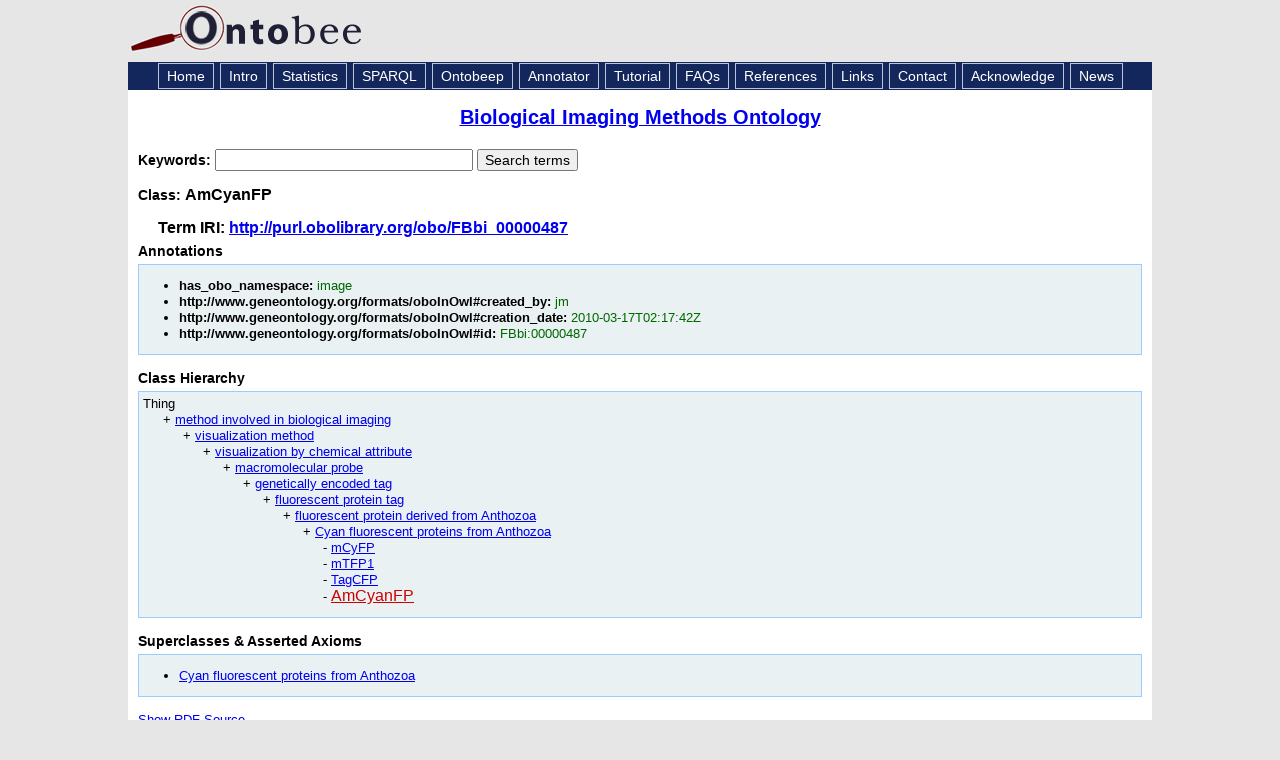

--- FILE ---
content_type: application/xml
request_url: https://ontobee.org/ontology/FBBI?iri=http://purl.obolibrary.org/obo/FBbi_00000487
body_size: 3169
content:
<?xml version="1.0"?>
<?xml-stylesheet type="text/xsl" href="https://ontobee.org/ontology/view/FBbi?iri=http://purl.obolibrary.org/obo/FBbi_00000487"?>
<rdf:RDF xmlns="http://www.w3.org/2002/07/owl#"
     xml:base="http://www.w3.org/2002/07/owl"
     xmlns:rdf="http://www.w3.org/1999/02/22-rdf-syntax-ns#"
     xmlns:owl="http://www.w3.org/2002/07/owl#"
     xmlns:oboInOwl="http://www.geneontology.org/formats/oboInOwl#"
     xmlns:xsd="http://www.w3.org/2001/XMLSchema#"
     xmlns:rdfs="http://www.w3.org/2000/01/rdf-schema#"
     xmlns:foaf="http://xmlns.com/foaf/0.1/"
     xmlns:dc="http://purl.org/dc/elements/1.1/"
     xmlns:ns3="http://purl.obolibrary.org/obo/">
    


    <!-- 
    ///////////////////////////////////////////////////////////////////////////////////////
    //
    // Annotation properties
    //
    ///////////////////////////////////////////////////////////////////////////////////////
     -->

    <AnnotationProperty rdf:about="http://www.geneontology.org/formats/oboInOwl#hasOBONamespace"/>
    <AnnotationProperty rdf:about="http://www.geneontology.org/formats/oboInOwl#created_by"/>
    <AnnotationProperty rdf:about="http://purl.obolibrary.org/obo/IAO_0000589"/>
    <AnnotationProperty rdf:about="http://www.geneontology.org/formats/oboInOwl#creation_date"/>
    <AnnotationProperty rdf:about="http://www.geneontology.org/formats/oboInOwl#id"/>
    


    <!-- 
    ///////////////////////////////////////////////////////////////////////////////////////
    //
    // Datatypes
    //
    ///////////////////////////////////////////////////////////////////////////////////////
     -->

    


    <!-- 
    ///////////////////////////////////////////////////////////////////////////////////////
    //
    // Classes
    //
    ///////////////////////////////////////////////////////////////////////////////////////
     -->

    


    <!-- http://purl.obolibrary.org/obo/FBbi_00000480 -->

    <Class rdf:about="http://purl.obolibrary.org/obo/FBbi_00000480">
        <rdfs:label rdf:datatype="http://www.w3.org/2001/XMLSchema#string">Cyan fluorescent proteins from Anthozoa</rdfs:label>
    </Class>
    


    <!-- http://purl.obolibrary.org/obo/FBbi_00000487 -->

    <Class rdf:about="http://purl.obolibrary.org/obo/FBbi_00000487">
        <rdfs:label rdf:datatype="http://www.w3.org/2001/XMLSchema#string">AmCyanFP</rdfs:label>
        <rdfs:subClassOf rdf:resource="http://purl.obolibrary.org/obo/FBbi_00000480"/>
        <oboInOwl:creation_date rdf:datatype="http://www.w3.org/2001/XMLSchema#string">2010-03-17T02:17:42Z</oboInOwl:creation_date>
        <oboInOwl:id rdf:datatype="http://www.w3.org/2001/XMLSchema#string">FBbi:00000487</oboInOwl:id>
        <oboInOwl:hasOBONamespace rdf:datatype="http://www.w3.org/2001/XMLSchema#string">image</oboInOwl:hasOBONamespace>
        <oboInOwl:created_by rdf:datatype="http://www.w3.org/2001/XMLSchema#string">jm</oboInOwl:created_by>
        <ns3:IAO_0000589 rdf:datatype="http://www.w3.org/2001/XMLSchema#string">visualization of AmCyanFP</ns3:IAO_0000589>
    </Class>
</rdf:RDF>



<!-- Generated by the OWL API (version 3.2.4.1806) http://owlapi.sourceforge.net -->



